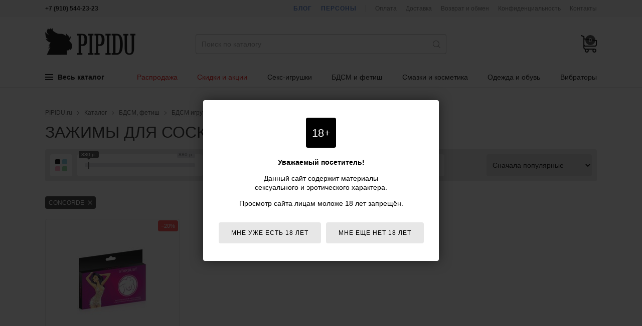

--- FILE ---
content_type: text/html; charset=utf-8
request_url: https://pipidu.ru/catalog/1144/zazhimyi-dlya-soskov/1324/concorde/
body_size: 11424
content:
<!DOCTYPE html>
<html lang="ru">
<head>
  <meta charset="utf-8">

  <title>Зажимы для сосков Concorde — интернет-магазин PIPIDU.ru. Купить зажимы для сосков Concorde с доставкой недорого</title>

  <meta name="description" content="Зажимы для сосков Concorde по выгодным ценам в интернет-магазине PIPIDU.ru. Купить зажимы для сосков Concorde с доставкой по Москве и России недорого. Большой выбор. Скидки.">
  <meta name="keywords" content="зажимы для сосков concorde, купить, цена, каталог, продажа, стоимость, доставка, интернет-магазин, Москва, Россия, PIPIDU.ru">

  <link rel="shortcut icon" href="/favicon.ico">

  <meta name="theme-color" content="#000">

  <meta name="viewport" content="width=device-width,initial-scale=1">

  
  
  
  
  
  
  

  <link rel="stylesheet" href="https://static.pipidu.ru/cache/css/f23f29b61406.css" type="text/css" />

  <script type="text/javascript" src="https://static.pipidu.ru/cache/js/5bdec2d26b50.js"></script>
  
    <script>
      $(function() {
          init18plusWarning();
      });
    </script>
  

  
  
  
    <link rel="canonical" href="https://pipidu.ru/catalog/1144/zazhimyi-dlya-soskov/1324/concorde/">
  
  
  


  
  
    
    
      
    
  
  


  
    
      <meta name="yandex-verification" content="6b61803168546d48">

<!-- Global site tag (gtag.js) - Google Analytics -->
<script async src="https://www.googletagmanager.com/gtag/js?id=UA-15347787-36"></script>
<script>
  window.dataLayer = window.dataLayer || [];
  function gtag(){dataLayer.push(arguments);}
  gtag('js', new Date());
  gtag('config', 'UA-15347787-36');
</script>
    
  
</head>
<body>

<div class="body ">

<div class="headline">
  <div class="wrapper">
    <div class="headline-phone">
      <!--noindex-->
      <b>+7 (910) 544-23-23</b>
      <!--/noindex-->
      
    </div>
    <div class="headline-links">
      <a href="/blog/" class="headline-links-highlight">Блог</a>
      <a href="/persons/" class="headline-links-highlight">Персоны</a>
      <span class="headline-links-sep"></span>
      <a href="/payment/">Оплата</a>
      <a href="/delivery/">Доставка</a>
      <a href="/information/">Возврат и обмен</a>
      
        <a href="/confidentiality/">Конфиденциальность</a>
      
      <a href="/contacts/">Контакты</a>
    </div>
  </div>
</div>

<header class="header">
  <div class="wrapper">
    <div class="header-burger js-mobile-burger"><i></i></div>
    <a href="/" class="header-logo">Интернет-магазин интимных товаров для взрослых PIPIDU.ru</a>
    <form method="get" action="/search/" class="header-search" autocomplete="off">
      <input type="text" name="term" value="" autocomplete="off" placeholder="Поиск по каталогу">
      <i></i>
      <input type="submit" value="">
    </form>
    <div class="header-data">
      <a href="/client/cart/" class="header-data-cart empty js-cart-block" data-cnt="0" data-sum="0"><i>0</i></a>
      <a href="/search/" class="header-data-search"></a>
    </div>
    
      <div class="header-menu">
  <div class="header-menu-item m-main js-menu-tree-opener">
    <span class="header-menu-item-burger">
      <span></span>
      <span></span>
      <span></span>
    </span>
    Весь каталог
  </div>
  
    <span class="header-menu-item m-highlight js-for-mobile-menu">
      <a href="/catalog/rubric/1120/rasprodazha-seks-shop/">Распродажа</a>
    </span>
  
    <span class="header-menu-item m-highlight js-for-mobile-menu">
      <a href="/sales/">Скидки и акции</a>
    </span>
  
    <span class="header-menu-item  ">
      <a href="/catalog/1187/seks-igrushki/">Секс-игрушки</a>
    </span>
  
    <span class="header-menu-item  ">
      <a href="/catalog/1125/bdsm-fetish/">БДСМ и фетиш</a>
    </span>
  
    <span class="header-menu-item  ">
      <a href="/catalog/1188/smazki-i-kosmetika/">Смазки и косметика</a>
    </span>
  
    <span class="header-menu-item  ">
      <a href="/catalog/1189/odezhda-i-obuv/">Одежда и обувь</a>
    </span>
  
    <span class="header-menu-item  ">
      <a href="/catalog/137/vibratoryi/">Вибраторы</a>
    </span>
  
</div>

<script>
  window._menu_tree = [["Секс-игрушки", "Секс-игрушки", "/catalog/1187/seks-igrushki/", [[["Анальные игрушки", "/catalog/15/analnyie-igrushki/", 1, [["Анальные елочки", "/catalog/1316/analnyie-elochki/"], ["Анальные пробки", "/catalog/17/analnyie-probki/"], ["Анальные тоннели", "/catalog/1310/analnyie-tonneli/"], ["Анальные шарики", "/catalog/16/analnyie-shariki/"], ["Анальный душ", "/catalog/1222/analnyij-dush/"], ["Массажеры простаты", "/catalog/18/massazheryi-prostatyi/"]]], ["Фаллоимитаторы", "/catalog/1104/falloimitatoryi/", 1, [["Реалистичные фаллоимитаторы", "/catalog/1360/realistichnyie-falloimitatoryi/"], ["Анальные фаллоимитаторы", "/catalog/114/analnyie-falloimitatoryi/"], ["Дилдо", "/catalog/1361/dildo/"], ["Фистинг", "/catalog/1323/fisting/"], ["Страпоны", "/catalog/191/straponyi/"], ["Трусики для страпона", "/catalog/1324/trusiki-dlya-strapona/"], ["Фаллопротезы", "/catalog/194/falloprotezyi/"], ["Зоо фаллоимитаторы", "/catalog/1312/zoo-falloimitatoryi/"]]], ["Секс-интерьер", "/catalog/1339/seks-interer/", 1, [["Манекены", "/catalog/1338/manekenyi/"], ["Мебель для секса", "/catalog/1332/mebel-dlya-seksa/"], ["Пилоны", "/catalog/1333/pilonyi/"], ["Постельное белье", "/catalog/1325/postelnoe-bele/"], ["Секс-машины", "/catalog/1142/seks-mashinyi/"]]]], [["Вибраторы", "/catalog/137/vibratoryi/", 2, [["Анальные вибраторы", "/catalog/1140/analnyie-vibratoryi/"], ["Бабочки", "/catalog/1344/vibratoryi-babochki/"], ["Вибраторы для пар", "/catalog/1210/vibratoryi-dlya-par/"], ["Вибраторы для сосков, груди", "/catalog/1217/vibratoryi-dlya-soskov-grudi/"], ["Вибраторы для точки G", "/catalog/1213/vibratoryi-dlya-tochki-g/"], ["Вибраторы кролики", "/catalog/1214/vibratoryi-kroliki/"], ["Вибраторы на палец", "/catalog/1364/vibratoryi-na-palets/"], ["Вибропули", "/catalog/1352/vibropuli/"], ["Вибротрусики", "/catalog/1218/vibrotrusiki/"], ["Двусторонние", "/catalog/1211/dvustoronnie-vibratoryi/"], ["Жезловые вибраторы", "/catalog/1363/zhezlovyie-vibratoryi/"], ["Интерактивные вибраторы", "/catalog/1365/interaktivnyie-vibratoryi/"], ["Классические", "/catalog/1216/klassicheskie-vibratoryi/"], ["Клиторальные", "/catalog/1212/klitoralnyie-vibratoryi/"], ["Мини-вибраторы", "/catalog/1349/mini-vibratoryi/"], ["Оригинальные", "/catalog/1209/originalnyie-vibratoryi/"], ["Реалистичные", "/catalog/1215/realistichnyie-vibratoryi/"], ["Хай-тек", "/catalog/1347/vibratoryi-haj-tek/"]]], ["Секс-наборы", "/catalog/162/seks-naboryi/", 2, []]], [["Для женщин", "/catalog/1313/seks-igrushki-dlya-zhenschin/", 3, [["Вагинальные шарики", "/catalog/123/vaginalnyie-shariki/"], ["Помпы для женщин", "/catalog/1315/pompyi-dlya-zhenschin/"], ["Стимуляторы клитора", "/catalog/1343/stimulyatoryi-klitora/"]]], ["Для мужчин", "/catalog/172/seks-igrushki-dlya-muzhchin/", 3, [["Мастурбаторы", "/catalog/118/masturbatoryi/"], ["Экстендеры", "/catalog/1174/ekstenderyi/"], ["Насадки на палец", "/catalog/1219/nasadki-na-palets/"], ["Насадки на член", "/catalog/1181/nasadki-na-chlen/"], ["Помпы для члена", "/catalog/130/pompyi-dlya-chlena/"], ["Эректоры", "/catalog/1149/erektoryi/"], ["Эрекционные кольца", "/catalog/1182/erektsionnyie-koltsa/"]]], ["Секс-куклы", "/catalog/150/seks-kuklyi/", 3, []], ["Эротические подарки", "/catalog/1198/eroticheskie-podarki/", 3, [["Подарочная упаковка", "/catalog/1199/podarochnaya-upakovka/"], ["Сувениры", "/catalog/199/suveniryi/"], ["Эротические книги", "/catalog/1249/eroticheskie-knigi/"], ["Эротические настольные игры", "/catalog/1251/eroticheskie-nastolnyie-igryi/"], ["Эротическое мыло", "/catalog/1200/eroticheskoe-myilo/"]]], ["Разные секс-игрушки", "/catalog/1366/raznyie-seks-igrushki/", 3, []]]]], ["БДСМ, фетиш", "БДСМ, фетиш", "/catalog/1125/bdsm-fetish/", [[["Бондаж и фиксация", "/catalog/1317/bondazh-i-fiksatsiya/", 1, [["Веревки для бондажа", "/catalog/1321/verevki-dlya-bondazha/"], ["Кляпы, расширители для рта", "/catalog/1131/klyapyi-rasshiriteli/"], ["Наручники и оковы", "/catalog/1126/naruchniki-ponozhi/"], ["Ошейники БДСМ", "/catalog/1127/oshejniki-bdsm/"], ["Фиксации", "/catalog/1130/fiksatsii/"], ["Цепи, карабины", "/catalog/1129/tsepi-karabinyi/"]]]], [["БДСМ игрушки", "/catalog/1318/bdsm-igrushki/", 2, [["Анальные крюки", "/catalog/1334/analnyie-kryuki/"], ["Медицинский фетиш", "/catalog/1253/meditsinskij-fetish/"], ["Плетки, кнуты", "/catalog/1132/plyotki-knutyi/"], ["Пояса верности", "/catalog/1335/poyasa-vernosti/"], ["Растяжители мошонки", "/catalog/1337/rastyazhiteli-moshonki/"], ["Расширители уретры", "/catalog/1345/rasshiriteli-uretryi-buzhi-uretralnyie/"], ["Стеки", "/catalog/1319/steki/"], ["Утяжки для члена", "/catalog/1356/utyazhki-dlya-chlena/"], ["Шлепалки", "/catalog/1133/shlyopalki/"], ["Щекоталки", "/catalog/1320/schekotalki/"], ["Электросекс", "/catalog/1221/elektroseks/"], ["Зажимы для сосков", "/catalog/1144/zazhimyi-dlya-soskov/"]]]], [["БДСМ одежда", "/catalog/1139/bdsm-odezhda/", 3, [["БДСМ белье", "/catalog/1354/bdsm-bele/"], ["Браслеты, напульсники", "/catalog/1350/brasletyi-napulsniki/"], ["Маски БДСМ", "/catalog/1136/maski-bdsm/"], ["Портупеи", "/catalog/1348/portupei/"], ["Сбруи БДСМ", "/catalog/1353/sbrui-bdsm/"], ["Чокеры на шею", "/catalog/1355/chokeryi-na-sheyu/"]]], ["Наборы для БДСМ и фетиша", "/catalog/1151/naboryi-dlya-bdsm-i-fetisha/", 3, []]]]], ["Смазки и косметика", "Смазки и косметика", "/catalog/1188/smazki-i-kosmetika/", [[["Интимная косметика", "/catalog/153/intimnaya-kosmetika/", 1, [["Возбуждающие средства", "/catalog/1178/vozbuzhdayuschie-sredstva/"], ["Косметика для игр", "/catalog/1202/kosmetika-dlya-igr/"], ["Лубриканты", "/catalog/159/lubrikantyi/"], ["Массажные средства", "/catalog/170/massazhnyie-sredstva/"], ["Наборы интимной косметики", "/catalog/1203/naboryi-intimnoj-kosmetiki/"], ["Очистка секс-игрушек", "/catalog/1358/ochistka-seks-igrushek/"], ["Пролонгаторы", "/catalog/1177/prolongatoryi/"], ["Средства гигиены", "/catalog/1168/sredstva-gigienyi/"], ["Сужающие средства", "/catalog/1336/sredstva-dlya-suzheniya-vlagalischa/"], ["Средства для увеличения полового члена", "/catalog/1179/sredstva-dlya-uvelicheniya-polovogo-chlena/"]]]], [["Косметика с феромонами", "/catalog/182/kosmetika-s-feromonami/", 2, [["Блески для губ с феромонами", "/catalog/185/bleski-dlya-gub-s-feromonami/"], ["Дезодоранты с феромонами", "/catalog/189/dezodorantyi-s-feromonami/"], ["Духи с феромонами", "/catalog/183/duhi-s-feromonami/"], ["Крема для тела с феромонами", "/catalog/1176/krema-dlya-tela-s-feromonami/"], ["Освежители воздуха с феромонами", "/catalog/1180/osvezhiteli-vozduha-s-feromonami/"], ["Шампуни с феромонами", "/catalog/188/shampuni-s-feromonami/"]]]], [["Презервативы", "/catalog/181/prezervativyi/", 3, []]]]], ["Одежда и обувь", "Одежда и обувь", "/catalog/1189/odezhda-i-obuv/", [[["Одежда для дома", "/catalog/1329/odezhda-dlya-doma/", null, [["Домашние костюмы", "/catalog/1330/domashnie-kostyumyi/"], ["Домашние футболки", "/catalog/1359/domashnie-futbolki/"], ["Домашние халаты", "/catalog/1331/domashnie-halatyi/"]]], ["Акссессуары", "/catalog/1233/akssessuaryi/", 1, [["Воротнички и манжеты", "/catalog/1240/vorotnichki-i-manzhetyi/"], ["Косметички и сумки", "/catalog/1248/kosmetichki/"], ["Пояса для чулок", "/catalog/1238/poyasa-dlya-chulok/"], ["Сексуальные перчатки", "/catalog/1237/seksualnyie-perchatki/"], ["Украшения для шеи", "/catalog/1247/ukrasheniya-dlya-shei/"], ["Галстуки", "/catalog/1245/galstuki/"], ["Эротические маски", "/catalog/1244/eroticheskie-maski/"], ["Эротические подвязки", "/catalog/1236/eroticheskie-podvyazki/"], ["Прочие украшения", "/catalog/1243/prochie-ukrasheniya/"]]], ["Головные уборы", "/catalog/1346/golovnyie-uboryi/", 1, []]], [["Женское белье", "/catalog/1111/zhenskoe-belyo/", 2, [["Боди", "/catalog/1186/bodi/"], ["Бюстгальтеры", "/catalog/1204/byustgalteryi/"], ["Носки", "/catalog/1341/zhenskie-noski/"], ["Корсеты, грации", "/catalog/1163/korsetyi-gratsii/"], ["Купальники", "/catalog/1357/kupalniki/"], ["Майки, футболки", "/catalog/1192/majki-futbolki/"], ["Пеньюары, сорочки", "/catalog/1194/penyuaryi-sorochki/"], ["Сексуальные платья", "/catalog/1193/seksualnyie-platya/"], ["Трусики женские", "/catalog/1121/trusiki-zhenskie/"], ["Чулки, колготки", "/catalog/1123/chulki-kolgotki/"], ["Комбинезоны", "/catalog/1191/kombinezonyi/"], ["Эротические комплекты", "/catalog/1112/eroticheskie-komplektyi/"], ["Юбки, подъюбники", "/catalog/1223/yubki-podyubniki/"], ["Аксессуары для нижнего белья", "/catalog/1185/aksessuaryi-dlya-nizhnego-belya/"]]], ["Обувь", "/catalog/1225/obuv/", 2, [["Женская обувь", "/catalog/1228/zhenskaya-obuv/"], ["Мужская обувь", "/catalog/1254/muzhskaya-obuv/"]]]], [["Мужское белье", "/catalog/1190/muzhskoe-belyo/", 3, [["Майки, футболки", "/catalog/1224/majki-futbolki-muzhskie/"], ["Носки", "/catalog/1340/muzhskie-noski/"], ["Трусы", "/catalog/1122/trusyi-muzhskie/"], ["Боди", "/catalog/1327/muzhskie-bodi/"], ["Комбинезоны", "/catalog/1328/muzhskie-eroticheskie-kombinezonyi/"], ["Комплекты мужского белья", "/catalog/1195/komplektyi-muzhskogo-belya/"]]], ["Товары для ролевых игр", "/catalog/1183/tovaryi-dlya-rolevyih-igr/", 3, [["Эротические костюмы", "/catalog/1114/eroticheskie-kostyumyi/"], ["Аксессуары для костюмов", "/catalog/1184/aksessuaryi-dlya-kostyumov/"]]], ["Beauty аксессуары", "/catalog/1239/beauty-aksessuaryi/", 3, [["Коррекция фигуры", "/catalog/1246/korrektsiya-figuryi/"], ["Накладные ресницы", "/catalog/1234/nakladnyie-resnitsyi/"], ["Наклейки на губы", "/catalog/1241/naklejki-na-gubyi/"], ["Парики, локоны", "/catalog/1242/pariki-lokonyi/"], ["Пэстисы, накладки на соски", "/catalog/1235/pestisyi/"], ["Украшения для ногтей", "/catalog/1252/ukrasheniya-dlya-nogtej/"], ["Временные тату", "/catalog/1309/vremennyie-tatu/"]]]]]]];
  $(function() {
    HeaderNavNew.init(window._menu_tree);
  });
</script>
    
  </div>
</header>

<!--noindex-->
<div class="header-menu-tree js-menu-tree-cont" style="display: none;">
  <div class="header-menu-tree-cont">
    <div class="wrapper">
      <div class="header-menu-tree-side js-menu-tree-cont-side"></div>
      <div class="header-menu-tree-main js-menu-tree-cont-main"></div>
    </div>
  </div>
</div>
<!--/noindex-->

<!--noindex-->
<div class="mobile-nav js-mobile-nav">
  <div class="mobile-nav-logo"><a href="/"></a></div>
  <div class="mobile-nav-phone">+7 (910) 544-23-23</div>
  <div class="mobile-nav-cont js-mobile-nav-cont"></div>
  <div class="mobile-nav-cont" style="margin: -1px 0 0;">
    <div class="header-nav-root">
      <a href="/blog/">Блог</a>
    </div>
    <div class="header-nav-root">
      <a href="/persons/">Персоны</a>
    </div>
  </div>
</div>
<script>
  $(function() {
    MobileMenu.init(window._menu_tree);
  });
</script>
<!--/noindex-->

<div class="content">
  
  <div class="wrapper">
    <div class="breadcrumbs">
      <span><a href="/">PIPIDU.ru</a></span>
      <span>Каталог</span>
      
        <span><a href="/catalog/1125/bdsm-fetish/">БДСМ, фетиш</a></span>
      
        <span><a href="/catalog/1318/bdsm-igrushki/">БДСМ игрушки</a></span>
      
    </div>
    <h1>Зажимы для сосков <span>Concorde</span></h1>
    <div class="js-pl-short-descr" style="display: none;">
      




    </div>
    
    




  <div class="pl-filters-btn js-filters-opener">Фильтры<i></i></div>
  <form action="" method="get" class="pl-filters m-with-addit clearfix js-filters-form">
    

    <div class="pl-filters-base js-filters-form-base clearfix">
      
        



<div class="pl-filters-field field field-c widget-radioselect widget-colorselectmultiple" data-field-name="c">
  
    <span>
      Цвет
      <s class="disabled"></s>
      <i class="empty">ВСЕ</i>
    </span>
    
      <div>
        <span></span>
        <ul id="id_c">
    <li><label for="id_c_0"><input type="radio" name="c" value="3" id="id_c_0">
 Золотой</label>

</li>
    <li><label for="id_c_1"><input type="radio" name="c" value="9" id="id_c_1">
 Красный</label>

</li>
    <li><label for="id_c_2"><input type="radio" name="c" value="10" id="id_c_2">
 Розовый</label>

</li>
    <li><label for="id_c_3"><input type="radio" name="c" value="23" id="id_c_3">
 Серебряный</label>

</li>
    <li><label for="id_c_4"><input type="radio" name="c" value="12" id="id_c_4">
 Телесный</label>

</li>
    <li><label for="id_c_5"><input type="radio" name="c" value="7" id="id_c_5">
 Фиолетовый</label>

</li>
    <li><label for="id_c_6"><input type="radio" name="c" value="16" id="id_c_6">
 Хром</label>

</li>
    <li><label for="id_c_7"><input type="radio" name="c" value="2" id="id_c_7">
 Черный</label>

</li>
</ul>
      </div>
    
  
</div>
      
      
        



<div class="pl-filters-field field field-p widget-simplerangewidget" data-field-name="p">
  
    <span>
      Цена, руб.
      <s class="disabled"></s>
      <i class="empty">ВСЕ</i>
    </span>
    
      <div>
        <label label-text="от">
          <input type="text" name="p_0" id="id_p_0"><input type="text" name="p_1" id="id_p_1">
          <i></i>
        </label>
        <label label-text="до">
          <i></i>
        </label>
      </div>
    
  
</div>
      
        



<div class="pl-filters-field field field-f widget-radioselect" data-field-name="f">
  
    <span>
      Бренд
      <s class="disabled"></s>
      <i class="empty">ВСЕ</i>
    </span>
    
      <div>
        <span></span>
        <ul id="id_f">
    <li><label for="id_f_0"><input type="radio" name="f" value="0149" id="id_f_0">
 Bad Kitty</label>

</li>
    <li><label for="id_f_1"><input type="radio" name="f" value="38" id="id_f_1">
 Baile</label>

</li>
    <li><label for="id_f_2"><input type="radio" name="f" value="2" id="id_f_2">
 Bioritm</label>

</li>
    <li><label for="id_f_3"><input type="radio" name="f" value="566" id="id_f_3">
 Blush Novelties</label>

</li>
    <li><label for="id_f_4"><input type="radio" name="f" value="324" id="id_f_4" checked>
 Concorde</label>

</li>
    <li><label for="id_f_5"><input type="radio" name="f" value="228" id="id_f_5">
 Lola Toys</label>

</li>
    <li><label for="id_f_6"><input type="radio" name="f" value="131" id="id_f_6">
 Lux Fetish</label>

</li>
    <li><label for="id_f_7"><input type="radio" name="f" value="74" id="id_f_7">
 ORION</label>

</li>
    <li><label for="id_f_8"><input type="radio" name="f" value="22" id="id_f_8">
 Pipedream</label>

</li>
    <li><label for="id_f_9"><input type="radio" name="f" value="624" id="id_f_9">
 Toyfa</label>

</li>
    <li><label for="id_f_10"><input type="radio" name="f" value="0198" id="id_f_10">
 Джага Джага</label>

</li>
    <li><label for="id_f_11"><input type="radio" name="f" value="640" id="id_f_11">
 МиФ</label>

</li>
</ul>
      </div>
    
  
</div>
      
      
      
        <div class="pl-filters-field js-filters-form-booleans">
          <span>
              Особенности
              <s class="disabled"></s>
              <i>ВСЕ</i>
          </span>
          <div>
            
              <div class="field feature field-s228 widget-checkboxinput" data-field-name="s228">
                <label for="id_s228">
                  <input type="checkbox" name="s228" value="1" id="id_s228">
                  С цепочкой
                </label>
              </div>
            
          </div>
        </div>
      
      
        



<div class="field field-o widget-checkboxinput" data-field-name="o">
  
    <label for="id_o">
      <input type="checkbox" name="o" value="1" id="id_o">
      Скидки
    </label>
  
</div>
      
      <select name="sort" required id="id_sort">
  <option value="" selected>Сначала популярные</option>

  <option value="new">Сначала новинки</option>

  <option value="discount">Сначала большие скидки</option>

  <option value="price_asc">Цена - по возрастанию</option>

  <option value="price_desc">Цена - по убыванию</option>

</select>
    </div>

    <div class="pl-filters-selector js-filters-form-selector" style="display: none;"></div>

    
      <div class="pl-filters-addit js-filters-form-addit clearfix">
        
          



<div class="pl-filters-field field field-m widget-radioselect widget-columnradioselect" data-field-name="m">
  
    <span>
      Материал
      <s class="disabled"></s>
      <i class="empty">ВСЕ</i>
    </span>
    
      <div>
        <span></span>
        <ul id="id_m">
    <li><label for="id_m_0"><input type="radio" name="m" value="4" id="id_m_0">
 Медицинский силикон</label>

</li>
    <li><label for="id_m_1"><input type="radio" name="m" value="39" id="id_m_1">
 Металл</label>

</li>
    <li><label for="id_m_2"><input type="radio" name="m" value="31" id="id_m_2">
 Пластик</label>

</li>
    <li><label for="id_m_3"><input type="radio" name="m" value="15" id="id_m_3">
 Полиэстер</label>

</li>
</ul>
      </div>
    
  
</div>
        
          



<div class="pl-filters-field field field-s113 widget-radioselect widget-columnradioselect" data-field-name="s113">
  
    <span>
      Длина,&nbsp;см
      <s class="disabled"></s>
      <i class="empty">ВСЕ</i>
    </span>
    
      <div>
        <span></span>
        <ul id="id_s113">
    <li><label for="id_s113_0"><input type="radio" name="s113" value=":10" data-val-tpl="Длина: #VAL# см" id="id_s113_0">
 до 10</label>

</li>
    <li><label for="id_s113_1"><input type="radio" name="s113" value="10:30" data-val-tpl="Длина: #VAL# см" id="id_s113_1">
 10–30</label>

</li>
    <li><label for="id_s113_2"><input type="radio" name="s113" value="30:50" data-val-tpl="Длина: #VAL# см" id="id_s113_2">
 30–50</label>

</li>
    <li><label for="id_s113_3"><input type="radio" name="s113" value="50:" data-val-tpl="Длина: #VAL# см" id="id_s113_3">
 от 50</label>

</li>
</ul>
      </div>
    
  
</div>
        
      </div>
    

    
      <span class="pl-filters-more js-filters-form-show-addit" data-label="Скрыть фильтры">Показать еще фильтры</span>
    
  </form>

  <div class="pl-activeFilters js-active-filters"></div>

  </div>
  <div class="wrapper wrapper--pl js-pl-cont">
    











<div class="pl  clearfix js-pl">
  

    

    <div class="pl-block" data-href="/catalog/model/160970/">
      <div class="pl-b-wrap">
        <div class="pl-b-photos">
          <div class="js-pl-b-photos js-pl-b-photos-0">
            
            <div class="pl-b-photos-main">
              
              <img src="https://media.pipidu.ru/cache/18/0c/180c8adc7de4e3e8e427ac0d1b3c33e0.jpg" alt="Телесные силиконовые наклейки на соски NIPPLE COVERS SILICONE, цвет телесный, размер OS - Concorde">
            </div>
          </div>
          
          
            <span class="pl-b-photos-divider"></span>
          
        </div>
        <div class="pl-b-name">
          <a href="/catalog/model/160970/">Телесные силиконовые наклейки на соски NIPPLE COVERS SILICONE</a>
        </div>
        
          <ul class="pl-b-preview">
            
              <li>Размер: OS</li>
            
          </ul>
        
        <div class="pl-b-footer">
          
            <div class="pl-b-footer-price">
              <span class="pl-b-footer-price-actual">
                <span class="value">880</span>
                <span class="unit">р.</span>
              </span>
            </div>
            
              <del class="pl-b-footer-price-old"><span>&thinsp;1&thinsp;100 р.</span></del>
            
            
              <span data-href="/client/cart/add/" class="pl-b-footer-cart js-basket-add" data-object-type="entity" data-object-id="60970">В корзину</span>
              <a href="/client/cart/" class="pl-b-footer-cart" style="display: none;">В корзине &nbsp;|&nbsp; перейти</a>
            
          
        </div>
        
        
        
          
            <span class="pl-b-discount">&minus;20%</span>
          
        
        
        <a href="/catalog/model/160970/" class="pl-b-link js-pl-b-link"></a>
      </div>
    </div>

  
</div>

<input type="hidden" name="csrfmiddlewaretoken" value="34CcFEJtJxpbLDVQ4kwngosZNgWyk57qiiGEgXI9MFCEl1GWqGFLg88X9tOMBYFO">

<script>
  
  Catalog.initList($('.js-pl'));
</script>









  



<div class="category-comments clearfix">
  <h2 class="category-comments-title">
    Зажимы для сосков Concorde <span>отзывы</span>
  </h2>
  <div class="category-comments-body">
    
      <!--noindex-->
      <div class="category-comments-body-empty">
        Отзывов в данном разделе пока нет.<br>
        Зайдите в любой товар и оставьте первый!
      </div>
      <!--/noindex-->
    
  </div>
</div>


<script>
  
    Catalog.initInfiniteScroll('');
    if (history && 'scrollRestoration' in history) {
      history.scrollRestoration = 'auto';
    }
  
</script>
  </div>
  <script>
      
      CatalogFilters.init(
          "/catalog/1144/zazhimyi-dlya-soskov/",
          "f",
          "1",
          {"choices": {"f": {"22": 1, "131": 1, "0149": 1, "74": 1, "38": 1, "324": 1, "566": 1, "0198": 1, "640": 1, "624": 1, "2": 1, "228": 1}, "b": {"149": 0, "198": 0}, "t": {"144": 1}, "c": {"2": 0, "16": 0, "23": 0, "3": 0, "12": 1, "10": 0, "7": 0, "9": 0}, "m": {"39": 0, "31": 0, "15": 0, "4": 1}, "d": {"0": 1}, "u": {"1": 1, "11": 0, "26": 1, "3": 0}, "s113": {":10": 0, "10:30": 0, "30:50": 0, "50:": 0}}, "booleans": {"i": 1, "o": 1, "s228": 0}, "ranges": {"p": [880.0, 880.0]}},
          {"38": "baile", "2": "bioritm", "566": "blush-novelties", "324": "concorde", "228": "lola-toys", "131": "lux-fetish", "74": "orion", "22": "pipedream", "624": "toyfa", "640": "mif"},
          {"3": {"hex_color": "#D8BA4F", "css_class": ""}, "9": {"hex_color": "#F2312C", "css_class": ""}, "10": {"hex_color": "#F183A0", "css_class": ""}, "23": {"hex_color": "#EDEDED", "css_class": ""}, "12": {"hex_color": "#F8DCBA", "css_class": ""}, "7": {"hex_color": "#B02ACB", "css_class": ""}, "16": {"hex_color": "#B1A9A9", "css_class": ""}, "2": {"hex_color": "#000000", "css_class": ""}},
          {"": {"id": 141, "url": "/catalog/1144/zazhimyi-dlya-soskov/"}, "f=0150": {"id": 3593, "url": "/catalog/1144/zazhimyi-dlya-soskov/10150/you2toys/"}, "f=0149": {"id": 3592, "url": "/catalog/1144/zazhimyi-dlya-soskov/10149/bad-kitty/"}, "f=0139": {"id": 3591, "url": "/catalog/1144/zazhimyi-dlya-soskov/10139/kink/"}, "f=0170": {"id": 3590, "url": "/catalog/1144/zazhimyi-dlya-soskov/10170/sextreme/"}, "f=0171": {"id": 3589, "url": "/catalog/1144/zazhimyi-dlya-soskov/10171/pretty-love/"}, "f=253": {"id": 3588, "url": "/catalog/1144/zazhimyi-dlya-soskov/1253/joy-division/"}, "f=186": {"id": 3587, "url": "/catalog/1144/zazhimyi-dlya-soskov/1186/o-products/"}, "f=121": {"id": 3586, "url": "/catalog/1144/zazhimyi-dlya-soskov/1121/erotic-fantasy/"}, "f=16": {"id": 3582, "url": "/catalog/1144/zazhimyi-dlya-soskov/116/california-exotic-novelties/"}, "f=74": {"id": 3581, "url": "/catalog/1144/zazhimyi-dlya-soskov/174/orion/"}, "f=232": {"id": 3580, "url": "/catalog/1144/zazhimyi-dlya-soskov/1232/shots-media/"}, "f=454": {"id": 3579, "url": "/catalog/1144/zazhimyi-dlya-soskov/1454/penthouse/"}, "f=38": {"id": 3578, "url": "/catalog/1144/zazhimyi-dlya-soskov/138/baile/"}, "f=324": {"id": 3577, "url": "/catalog/1144/zazhimyi-dlya-soskov/1324/concorde/"}, "f=131": {"id": 3576, "url": "/catalog/1144/zazhimyi-dlya-soskov/1131/lux-fetish/"}, "f=22": {"id": 3585, "url": "/catalog/1144/zazhimyi-dlya-soskov/122/pipedream/"}, "f=144": {"id": 3584, "url": "/catalog/1144/zazhimyi-dlya-soskov/1144/lovehoney/"}, "f=17": {"id": 3583, "url": "/catalog/1144/zazhimyi-dlya-soskov/117/doc-johnson/"}, "f=155": {"id": 4702, "url": "/catalog/1144/zazhimyi-dlya-soskov/1155/kanikule/"}, "f=624": {"id": 5197, "url": "/catalog/1144/zazhimyi-dlya-soskov/1624/toyfa/"}, "f=329": {"id": 5198, "url": "/catalog/1144/zazhimyi-dlya-soskov/1329/xr-brands/"}, "f=566": {"id": 5199, "url": "/catalog/1144/zazhimyi-dlya-soskov/1566/blush-novelties/"}, "f=9": {"id": 5239, "url": "/catalog/1144/zazhimyi-dlya-soskov/19/seven-creations-gopaldas/"}, "f=640": {"id": 5429, "url": "/catalog/1144/zazhimyi-dlya-soskov/1640/mif/"}, "f=0198": {"id": 5430, "url": "/catalog/1144/zazhimyi-dlya-soskov/10198/dzhaga-dzhaga/"}, "f=581": {"id": 5739, "url": "/catalog/1144/zazhimyi-dlya-soskov/1581/dream-toys/"}, "f=0208": {"id": 6009, "url": "/catalog/1144/zazhimyi-dlya-soskov/10208/kiotos/"}, "f=29": {"id": 6238, "url": "/catalog/1144/zazhimyi-dlya-soskov/129/hot/"}, "f=2": {"id": 6248, "url": "/catalog/1144/zazhimyi-dlya-soskov/12/bioritm/"}, "f=299": {"id": 6693, "url": "/catalog/1144/zazhimyi-dlya-soskov/1299/love-toy/"}, "f=228": {"id": 6694, "url": "/catalog/1144/zazhimyi-dlya-soskov/1228/lola-toys/"}}
      );
  </script>

</div>

<footer class="footer">
  <div class="wrapper">
    <div class="footer-data clearfix">
      <div class="footer-data-links">
        <div><a href="/blog/">Блог</a></div>
        <div><a href="/persons/">Персоны</a></div>
        <div><a href="/payment/">Оплата</a></div>
        <div><a href="/delivery/">Доставка</a></div>
        <div><a href="/information/">Возврат и обмен</a></div>
        
          <div><a href="/confidentiality/">Конфиденциальность</a></div>
        
        <div><a href="/contacts/">Контакты</a></div>
      </div>
      
        <div class="footer-data-18plus">
          <i>18+</i>
          Данный сайт НЕ рекомендован<br>для просмотра лицам<br>младше 18 лет!
        </div>
      
      <div class="footer-social">
          <a href="http://vk.com/club59645729" target="_blank" class="footer-social-vk" title="Группа ВКонтакте">Группа ВКонтакте</a>
<a href="https://www.youtube.com/channel/UCFpJ-vSQothXDGcBLC5HdKQ" target="_blank" class="footer-social-yt" title="Канал на YouTube">Канал на YouTube</a>
<a href="https://www.facebook.com/pipidu.ru/" target="_blank" class="footer-social-fb" title="Сообщество на Facebook">Сообщество на Facebook</a>
<a href="http://instagram.com/pipidu.ru/" target="_blank" class="footer-social-in" title="Страница в Instagram">Страница в Instagram</a>
<a href="http://pipiduru.tumblr.com/" target="_blank" class="footer-social-tu" title="Блог на Tumblr">Блог на Tumblr</a>
      </div>
    </div>
    <div class="footer-payments">
      <img src="https://static.pipidu.ru/project/img/payments/visa.svg" width="70" height="30" alt="mastercard">
      <img src="https://static.pipidu.ru/project/img/payments/mastercard.svg" width="60" height="38" alt="visa">
      <img src="https://static.pipidu.ru/project/img/payments/maestro.svg" width="50" height="35" alt="maestro">
      <img src="https://static.pipidu.ru/project/img/payments/mir.svg" width="50" height="30" alt="mir">
      <img src="https://static.pipidu.ru/project/img/payments/yamoney.svg" width="34" height="42" alt="yandex money">
      <img src="https://static.pipidu.ru/project/img/payments/webmoney.svg" width="40" height="40" alt="webmoney">
      <img src="https://static.pipidu.ru/project/img/payments/alfa.svg" width="40" height="46" alt="alpha click">
      <img src="https://static.pipidu.ru/project/img/payments/qiwi.svg" width="40" height="40" alt="qiwi">
      <img src="https://static.pipidu.ru/project/img/payments/svyaznoy.svg" width="110" height="45" alt="связной">
      <img src="https://static.pipidu.ru/project/img/payments/euroset.svg" width="110" height="45" alt="евросеть">
    </div>
    <div class="footer-copy">
      <p>&copy; 2011-2026. <b>PIPIDU.ru</b> &mdash; интернет-магазин интимных&nbsp;товаров&nbsp;(сексшоп).</p>
<p><a href="/"><b>PIPIDU.ru</b></a> &mdash; интернет-магазин, который&nbsp;доставляет&nbsp;удовольствие.</p>
      <p>
        <!--noindex-->
        <span>Телефон: +7 (910) 544-23-23;</span>
        <!--/noindex-->
        <span>e-mail: <a href="mailto:mail@pipidu.ru">mail@pipidu.ru</a>.</span>
      </p>
    </div>
  </div>
</footer>

<div class="body-overlay" style="display: none;">
  <div class="body-overlay-close"></div>
</div>


  
  
  






</div>


  
    <!-- Yandex.Metrika counter -->
<script type="text/javascript" >
   (function(m,e,t,r,i,k,a){m[i]=m[i]||function(){(m[i].a=m[i].a||[]).push(arguments)};
   m[i].l=1*new Date();k=e.createElement(t),a=e.getElementsByTagName(t)[0],k.async=1,k.src=r,a.parentNode.insertBefore(k,a)})
   (window, document, "script", "https://mc.yandex.ru/metrika/tag.js", "ym");

   ym(21965968, "init", {
        clickmap:true,
        trackLinks:true,
        accurateTrackBounce:true,
        webvisor:true,
        ecommerce:"dataLayer"
   });
</script>
<noscript><div><img src="https://mc.yandex.ru/watch/21965968" style="position:absolute; left:-9999px;" alt="" /></div></noscript>
<!-- /Yandex.Metrika counter -->
  



  <!-- BEGIN JIVOSITE CODE {literal} -->
<script type='text/javascript'>
(function(){ var widget_id = 'PDdRO8CcB2';
var s = document.createElement('script'); s.type = 'text/javascript'; s.async = true; s.src = '//code.jivosite.com/script/widget/'+widget_id; var ss = document.getElementsByTagName('script')[0]; ss.parentNode.insertBefore(s, ss);})();
</script>
<!-- {/literal} END JIVOSITE CODE -->
  <script>
    
    function jivo_onLoadCallback() { document.jivo_container.HTMLAudioElement.prototype.play = function(){}; }
  </script>


</body>
</html>